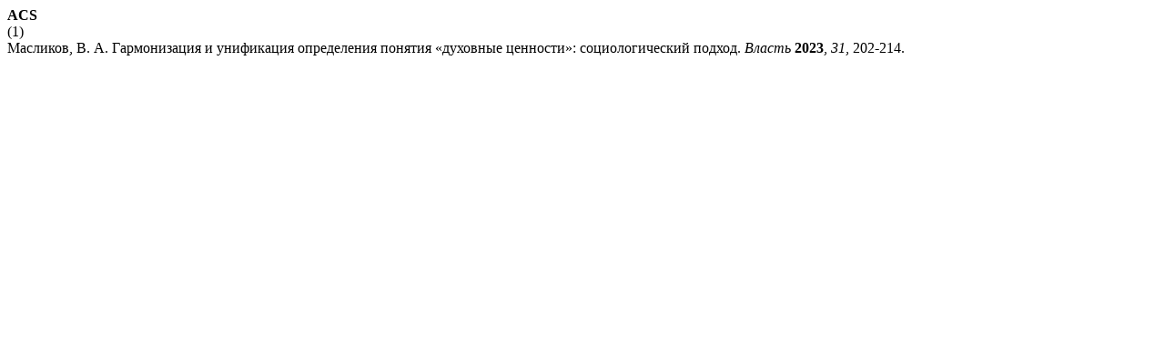

--- FILE ---
content_type: text/html; charset=UTF-8
request_url: https://www.jour.fnisc.ru/index.php/vlast/citationstylelanguage/get/acs-nano?submissionId=9562
body_size: 400
content:
<b>ACS</b> <div class="csl-bib-body">
  <div class="csl-entry"><div class="csl-left-margin">(1) </div><div class="csl-right-inline">Масликов, В. А. Гармонизация и унификация определения понятия «духовные ценности»: социологический подход. <i>Власть</i> <b>2023</b>, <i>31</i>, 202-214.</div></div>
</div>